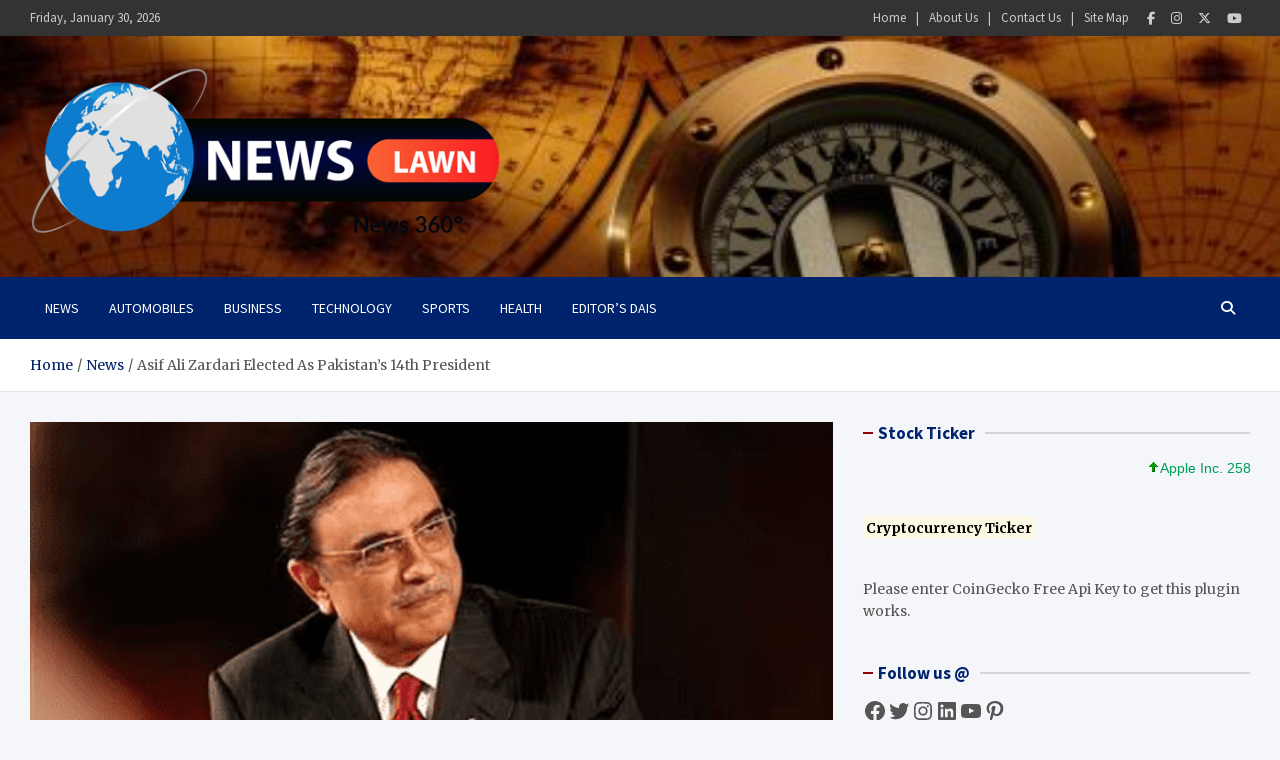

--- FILE ---
content_type: text/html; charset=UTF-8
request_url: https://newslawn.com/wp-admin/admin-ajax.php
body_size: 374
content:
{"status":"success","speed":50,"message":"<ul class=\"stock_ticker \"><li class=\"plus\"><span class=\"sqitem\" title=\"Apple Inc. (Last trade 2026-01-29 US\/Eastern)\">Apple Inc. 258,28 +1,84 +0,72%<\/span><\/li><li class=\"minus\"><span class=\"sqitem\" title=\"Microsoft Corporation (Last trade 2026-01-29 US\/Eastern)\">Microsoft Corporation 433,50 -48,13 -9,99%<\/span><\/li><li class=\"minus\"><span class=\"sqitem\" title=\"Intel Corporation (Last trade 2026-01-29 US\/Eastern)\">Intel Corporation 48,66 -0,12 -0,25%<\/span><\/li><li class=\"minus\"><span class=\"sqitem\" title=\"Facebook, Inc. (Last trade 2026-01-29 US\/Eastern)\">Facebook, Inc. 42,33 -0,05 -0,13%<\/span><\/li><li class=\"minus\"><span class=\"sqitem\" title=\"Cisco Systems, Inc. (Last trade 2026-01-29 US\/Eastern)\">Cisco Systems, Inc. 78,43 -0,53 -0,67%<\/span><\/li><li class=\"plus\"><span class=\"sqitem\" title=\"Google Inc. (Last trade 2026-01-29 US\/Eastern)\">Google Inc. 338,66 +2,38 +0,71%<\/span><\/li><li class=\"zero\"><span class=\"sqitem\" title=\"LinkedIn Corporation (Last trade 2016-12-16 US\/Eastern)\">LinkedIn Corporation 195,96 0,00 0,00%<\/span><\/li><li class=\"plus\"><span class=\"sqitem\" title=\"International Business Machines Corporationn (Last trade 2026-01-29 US\/Eastern)\">International Business Machines Corporationn 308,90 +14,74 +5,01%<\/span><\/li><li class=\"zero\"><span class=\"sqitem\" title=\"Twitter, Inc. (Last trade 2022-10-28 US\/Eastern)\">Twitter, Inc. 53,70 0,00 0,00%<\/span><\/li><li class=\"minus\"><span class=\"sqitem\" title=\"Alibaba Group Holding Limited (Last trade 2026-01-29 US\/Eastern)\">Alibaba Group Holding Limited 174,25 -1,41 -0,80%<\/span><\/li><li class=\"plus\"><span class=\"sqitem\" title=\"DJI (Last trade 2020-04-24 US\/Eastern)\">DJI 23.775,27 +260,01 +1,11%<\/span><\/li><li class=\"minus\"><span class=\"sqitem\" title=\"Euro (\u20ac) \u21e8 British Pound Sterling (\u00a3) (Last trade 2026-01-28 US\/Eastern)\">Euro (\u20ac) \u21e8 British Pound Sterling (\u00a3) 0,87 0,00 -0,45%<\/span><\/li><li class=\"minus\"><span class=\"sqitem\" title=\"AMZN (Last trade 2026-01-29 US\/Eastern)\">AMZN 241,73 -1,28 -0,53%<\/span><\/li><li class=\"plus\"><span class=\"sqitem\" title=\"AAL (Last trade 2026-01-29 US\/Eastern)\">AAL 13,51 +0,07 +0,52%<\/span><\/li><li class=\"minus\"><span class=\"sqitem\" title=\"PYPL (Last trade 2026-01-29 US\/Eastern)\">PYPL 53,11 -0,97 -1,79%<\/span><\/li><li class=\"minus\"><span class=\"sqitem\" title=\"SYMC (Last trade 2026-01-29 US\/Eastern)\">SYMC 23,90 -0,89 -3,59%<\/span><\/li><li class=\"minus\"><span class=\"sqitem\" title=\"TSLA (Last trade 2026-01-29 US\/Eastern)\">TSLA 416,56 -14,90 -3,45%<\/span><\/li><li class=\"minus\"><span class=\"sqitem\" title=\"VRSN (Last trade 2026-01-29 US\/Eastern)\">VRSN 244,21 -9,29 -3,66%<\/span><\/li><\/ul>"}

--- FILE ---
content_type: text/html; charset=UTF-8
request_url: https://newslawn.com/wp-admin/admin-ajax.php
body_size: -138
content:
{"status":"success","message":"Stock Ticker connected to AlphaVantage.co and got response: We have detected your API key as APKGPKNL01 and our standard API rate limit is 25 requests per day. Please subscribe to any of the premium plans at https:\/\/www.alphavantage.co\/premium\/ to instantly remove all daily rate limits.","symbol":"VRSN","method":"global_quote","done":false}